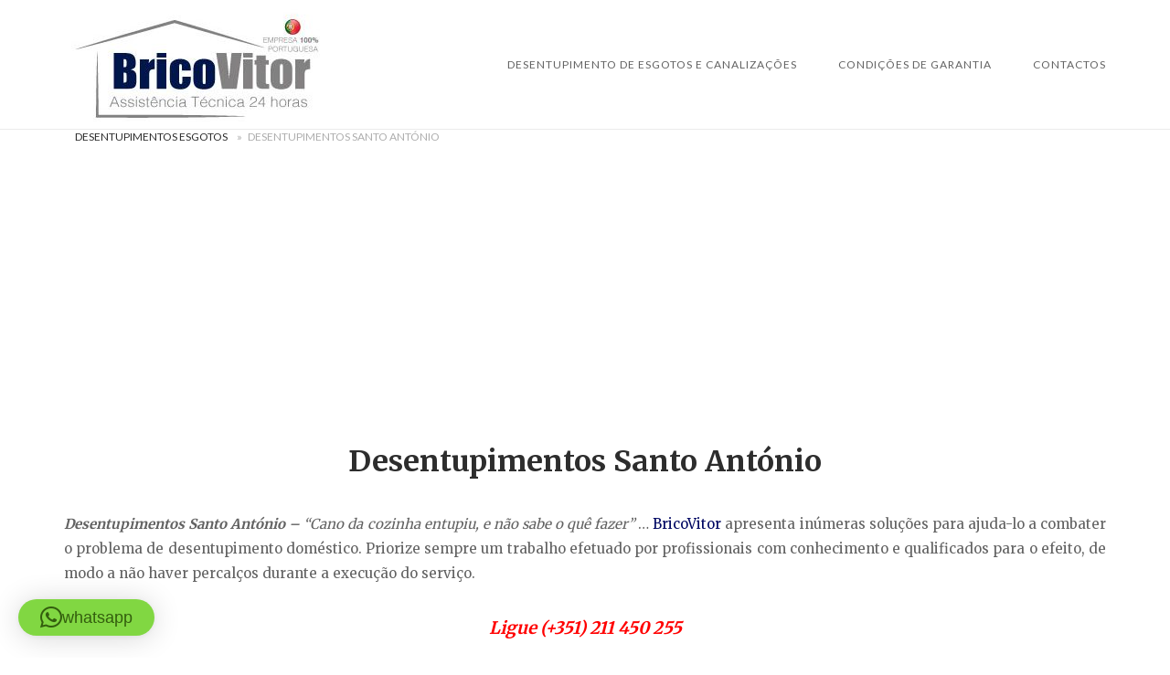

--- FILE ---
content_type: text/html; charset=UTF-8
request_url: https://desetupimentoesgotos.pt/desentupimentos-santo-antonio/
body_size: 17650
content:
<!DOCTYPE html>
<html lang="pt-PT">
<head>
<meta charset="UTF-8">
<meta name="viewport" content="width=device-width, initial-scale=1">
<link rel="profile" href="http://gmpg.org/xfn/11">
<link rel="pingback" href="https://desetupimentoesgotos.pt/xmlrpc.php">

<meta name='robots' content='index, follow, max-image-preview:large, max-snippet:-1, max-video-preview:-1' />

	<!-- This site is optimized with the Yoast SEO plugin v26.8 - https://yoast.com/product/yoast-seo-wordpress/ -->
	<title>Desentupimentos Santo António -【 LIGUE 936 408 200】</title>
	<meta name="description" content="Desentupimentos Santo António - Lisboa. Desentupimento: Esgotos, Canalizações, Saneamento, Fossas. Deteção, Inspeção Video" />
	<link rel="canonical" href="https://desetupimentoesgotos.pt/desentupimentos-santo-antonio/" />
	<meta property="og:locale" content="pt_PT" />
	<meta property="og:type" content="article" />
	<meta property="og:title" content="Desentupimentos Santo António -【 LIGUE 936 408 200】" />
	<meta property="og:description" content="Desentupimentos Santo António - Lisboa. Desentupimento: Esgotos, Canalizações, Saneamento, Fossas. Deteção, Inspeção Video" />
	<meta property="og:url" content="https://desetupimentoesgotos.pt/desentupimentos-santo-antonio/" />
	<meta property="article:publisher" content="https://www.facebook.com/Desentupimento-de-Canaliza%c3%a7%c3%b5es-24-Horas-1532376313726883/" />
	<meta property="article:modified_time" content="2026-01-28T12:06:12+00:00" />
	<meta property="og:image" content="https://desetupimentoesgotos.pt/wp-content/uploads/2022/07/Desentupimentos-Santo-António-1.webp" />
	<meta property="og:image:width" content="600" />
	<meta property="og:image:height" content="600" />
	<meta property="og:image:type" content="image/webp" />
	<meta name="twitter:card" content="summary_large_image" />
	<meta name="twitter:site" content="@Brico_Vitor" />
	<meta name="twitter:label1" content="Tempo estimado de leitura" />
	<meta name="twitter:data1" content="7 minutos" />
	<!-- / Yoast SEO plugin. -->


<link rel='dns-prefetch' href='//static.addtoany.com' />
<link rel='dns-prefetch' href='//www.googletagmanager.com' />
<link rel='dns-prefetch' href='//code.jivosite.com' />
<link rel='dns-prefetch' href='//fonts.googleapis.com' />
<link rel='dns-prefetch' href='//pagead2.googlesyndication.com' />
<link rel="alternate" type="application/rss+xml" title=" &raquo; Feed" href="https://desetupimentoesgotos.pt/feed/" />
<link rel="alternate" type="application/rss+xml" title=" &raquo; Feed de comentários" href="https://desetupimentoesgotos.pt/comments/feed/" />
<link rel="alternate" title="oEmbed (JSON)" type="application/json+oembed" href="https://desetupimentoesgotos.pt/wp-json/oembed/1.0/embed?url=https%3A%2F%2Fdesetupimentoesgotos.pt%2Fdesentupimentos-santo-antonio%2F" />
<link rel="alternate" title="oEmbed (XML)" type="text/xml+oembed" href="https://desetupimentoesgotos.pt/wp-json/oembed/1.0/embed?url=https%3A%2F%2Fdesetupimentoesgotos.pt%2Fdesentupimentos-santo-antonio%2F&#038;format=xml" />
<style id='wp-img-auto-sizes-contain-inline-css' type='text/css'>
img:is([sizes=auto i],[sizes^="auto," i]){contain-intrinsic-size:3000px 1500px}
/*# sourceURL=wp-img-auto-sizes-contain-inline-css */
</style>
<link rel='stylesheet' id='argpd-cookies-eu-banner-css' href='https://desetupimentoesgotos.pt/wp-content/plugins/adapta-rgpd/assets/css/cookies-banner-modern-light.css?ver=1.3.9' type='text/css' media='all' />
<style id='wp-emoji-styles-inline-css' type='text/css'>

	img.wp-smiley, img.emoji {
		display: inline !important;
		border: none !important;
		box-shadow: none !important;
		height: 1em !important;
		width: 1em !important;
		margin: 0 0.07em !important;
		vertical-align: -0.1em !important;
		background: none !important;
		padding: 0 !important;
	}
/*# sourceURL=wp-emoji-styles-inline-css */
</style>
<link rel='stylesheet' id='wp-block-library-css' href='https://desetupimentoesgotos.pt/wp-includes/css/dist/block-library/style.min.css?ver=6.9' type='text/css' media='all' />
<style id='global-styles-inline-css' type='text/css'>
:root{--wp--preset--aspect-ratio--square: 1;--wp--preset--aspect-ratio--4-3: 4/3;--wp--preset--aspect-ratio--3-4: 3/4;--wp--preset--aspect-ratio--3-2: 3/2;--wp--preset--aspect-ratio--2-3: 2/3;--wp--preset--aspect-ratio--16-9: 16/9;--wp--preset--aspect-ratio--9-16: 9/16;--wp--preset--color--black: #000000;--wp--preset--color--cyan-bluish-gray: #abb8c3;--wp--preset--color--white: #ffffff;--wp--preset--color--pale-pink: #f78da7;--wp--preset--color--vivid-red: #cf2e2e;--wp--preset--color--luminous-vivid-orange: #ff6900;--wp--preset--color--luminous-vivid-amber: #fcb900;--wp--preset--color--light-green-cyan: #7bdcb5;--wp--preset--color--vivid-green-cyan: #00d084;--wp--preset--color--pale-cyan-blue: #8ed1fc;--wp--preset--color--vivid-cyan-blue: #0693e3;--wp--preset--color--vivid-purple: #9b51e0;--wp--preset--gradient--vivid-cyan-blue-to-vivid-purple: linear-gradient(135deg,rgb(6,147,227) 0%,rgb(155,81,224) 100%);--wp--preset--gradient--light-green-cyan-to-vivid-green-cyan: linear-gradient(135deg,rgb(122,220,180) 0%,rgb(0,208,130) 100%);--wp--preset--gradient--luminous-vivid-amber-to-luminous-vivid-orange: linear-gradient(135deg,rgb(252,185,0) 0%,rgb(255,105,0) 100%);--wp--preset--gradient--luminous-vivid-orange-to-vivid-red: linear-gradient(135deg,rgb(255,105,0) 0%,rgb(207,46,46) 100%);--wp--preset--gradient--very-light-gray-to-cyan-bluish-gray: linear-gradient(135deg,rgb(238,238,238) 0%,rgb(169,184,195) 100%);--wp--preset--gradient--cool-to-warm-spectrum: linear-gradient(135deg,rgb(74,234,220) 0%,rgb(151,120,209) 20%,rgb(207,42,186) 40%,rgb(238,44,130) 60%,rgb(251,105,98) 80%,rgb(254,248,76) 100%);--wp--preset--gradient--blush-light-purple: linear-gradient(135deg,rgb(255,206,236) 0%,rgb(152,150,240) 100%);--wp--preset--gradient--blush-bordeaux: linear-gradient(135deg,rgb(254,205,165) 0%,rgb(254,45,45) 50%,rgb(107,0,62) 100%);--wp--preset--gradient--luminous-dusk: linear-gradient(135deg,rgb(255,203,112) 0%,rgb(199,81,192) 50%,rgb(65,88,208) 100%);--wp--preset--gradient--pale-ocean: linear-gradient(135deg,rgb(255,245,203) 0%,rgb(182,227,212) 50%,rgb(51,167,181) 100%);--wp--preset--gradient--electric-grass: linear-gradient(135deg,rgb(202,248,128) 0%,rgb(113,206,126) 100%);--wp--preset--gradient--midnight: linear-gradient(135deg,rgb(2,3,129) 0%,rgb(40,116,252) 100%);--wp--preset--font-size--small: 13px;--wp--preset--font-size--medium: 20px;--wp--preset--font-size--large: 36px;--wp--preset--font-size--x-large: 42px;--wp--preset--spacing--20: 0.44rem;--wp--preset--spacing--30: 0.67rem;--wp--preset--spacing--40: 1rem;--wp--preset--spacing--50: 1.5rem;--wp--preset--spacing--60: 2.25rem;--wp--preset--spacing--70: 3.38rem;--wp--preset--spacing--80: 5.06rem;--wp--preset--shadow--natural: 6px 6px 9px rgba(0, 0, 0, 0.2);--wp--preset--shadow--deep: 12px 12px 50px rgba(0, 0, 0, 0.4);--wp--preset--shadow--sharp: 6px 6px 0px rgba(0, 0, 0, 0.2);--wp--preset--shadow--outlined: 6px 6px 0px -3px rgb(255, 255, 255), 6px 6px rgb(0, 0, 0);--wp--preset--shadow--crisp: 6px 6px 0px rgb(0, 0, 0);}:where(.is-layout-flex){gap: 0.5em;}:where(.is-layout-grid){gap: 0.5em;}body .is-layout-flex{display: flex;}.is-layout-flex{flex-wrap: wrap;align-items: center;}.is-layout-flex > :is(*, div){margin: 0;}body .is-layout-grid{display: grid;}.is-layout-grid > :is(*, div){margin: 0;}:where(.wp-block-columns.is-layout-flex){gap: 2em;}:where(.wp-block-columns.is-layout-grid){gap: 2em;}:where(.wp-block-post-template.is-layout-flex){gap: 1.25em;}:where(.wp-block-post-template.is-layout-grid){gap: 1.25em;}.has-black-color{color: var(--wp--preset--color--black) !important;}.has-cyan-bluish-gray-color{color: var(--wp--preset--color--cyan-bluish-gray) !important;}.has-white-color{color: var(--wp--preset--color--white) !important;}.has-pale-pink-color{color: var(--wp--preset--color--pale-pink) !important;}.has-vivid-red-color{color: var(--wp--preset--color--vivid-red) !important;}.has-luminous-vivid-orange-color{color: var(--wp--preset--color--luminous-vivid-orange) !important;}.has-luminous-vivid-amber-color{color: var(--wp--preset--color--luminous-vivid-amber) !important;}.has-light-green-cyan-color{color: var(--wp--preset--color--light-green-cyan) !important;}.has-vivid-green-cyan-color{color: var(--wp--preset--color--vivid-green-cyan) !important;}.has-pale-cyan-blue-color{color: var(--wp--preset--color--pale-cyan-blue) !important;}.has-vivid-cyan-blue-color{color: var(--wp--preset--color--vivid-cyan-blue) !important;}.has-vivid-purple-color{color: var(--wp--preset--color--vivid-purple) !important;}.has-black-background-color{background-color: var(--wp--preset--color--black) !important;}.has-cyan-bluish-gray-background-color{background-color: var(--wp--preset--color--cyan-bluish-gray) !important;}.has-white-background-color{background-color: var(--wp--preset--color--white) !important;}.has-pale-pink-background-color{background-color: var(--wp--preset--color--pale-pink) !important;}.has-vivid-red-background-color{background-color: var(--wp--preset--color--vivid-red) !important;}.has-luminous-vivid-orange-background-color{background-color: var(--wp--preset--color--luminous-vivid-orange) !important;}.has-luminous-vivid-amber-background-color{background-color: var(--wp--preset--color--luminous-vivid-amber) !important;}.has-light-green-cyan-background-color{background-color: var(--wp--preset--color--light-green-cyan) !important;}.has-vivid-green-cyan-background-color{background-color: var(--wp--preset--color--vivid-green-cyan) !important;}.has-pale-cyan-blue-background-color{background-color: var(--wp--preset--color--pale-cyan-blue) !important;}.has-vivid-cyan-blue-background-color{background-color: var(--wp--preset--color--vivid-cyan-blue) !important;}.has-vivid-purple-background-color{background-color: var(--wp--preset--color--vivid-purple) !important;}.has-black-border-color{border-color: var(--wp--preset--color--black) !important;}.has-cyan-bluish-gray-border-color{border-color: var(--wp--preset--color--cyan-bluish-gray) !important;}.has-white-border-color{border-color: var(--wp--preset--color--white) !important;}.has-pale-pink-border-color{border-color: var(--wp--preset--color--pale-pink) !important;}.has-vivid-red-border-color{border-color: var(--wp--preset--color--vivid-red) !important;}.has-luminous-vivid-orange-border-color{border-color: var(--wp--preset--color--luminous-vivid-orange) !important;}.has-luminous-vivid-amber-border-color{border-color: var(--wp--preset--color--luminous-vivid-amber) !important;}.has-light-green-cyan-border-color{border-color: var(--wp--preset--color--light-green-cyan) !important;}.has-vivid-green-cyan-border-color{border-color: var(--wp--preset--color--vivid-green-cyan) !important;}.has-pale-cyan-blue-border-color{border-color: var(--wp--preset--color--pale-cyan-blue) !important;}.has-vivid-cyan-blue-border-color{border-color: var(--wp--preset--color--vivid-cyan-blue) !important;}.has-vivid-purple-border-color{border-color: var(--wp--preset--color--vivid-purple) !important;}.has-vivid-cyan-blue-to-vivid-purple-gradient-background{background: var(--wp--preset--gradient--vivid-cyan-blue-to-vivid-purple) !important;}.has-light-green-cyan-to-vivid-green-cyan-gradient-background{background: var(--wp--preset--gradient--light-green-cyan-to-vivid-green-cyan) !important;}.has-luminous-vivid-amber-to-luminous-vivid-orange-gradient-background{background: var(--wp--preset--gradient--luminous-vivid-amber-to-luminous-vivid-orange) !important;}.has-luminous-vivid-orange-to-vivid-red-gradient-background{background: var(--wp--preset--gradient--luminous-vivid-orange-to-vivid-red) !important;}.has-very-light-gray-to-cyan-bluish-gray-gradient-background{background: var(--wp--preset--gradient--very-light-gray-to-cyan-bluish-gray) !important;}.has-cool-to-warm-spectrum-gradient-background{background: var(--wp--preset--gradient--cool-to-warm-spectrum) !important;}.has-blush-light-purple-gradient-background{background: var(--wp--preset--gradient--blush-light-purple) !important;}.has-blush-bordeaux-gradient-background{background: var(--wp--preset--gradient--blush-bordeaux) !important;}.has-luminous-dusk-gradient-background{background: var(--wp--preset--gradient--luminous-dusk) !important;}.has-pale-ocean-gradient-background{background: var(--wp--preset--gradient--pale-ocean) !important;}.has-electric-grass-gradient-background{background: var(--wp--preset--gradient--electric-grass) !important;}.has-midnight-gradient-background{background: var(--wp--preset--gradient--midnight) !important;}.has-small-font-size{font-size: var(--wp--preset--font-size--small) !important;}.has-medium-font-size{font-size: var(--wp--preset--font-size--medium) !important;}.has-large-font-size{font-size: var(--wp--preset--font-size--large) !important;}.has-x-large-font-size{font-size: var(--wp--preset--font-size--x-large) !important;}
/*# sourceURL=global-styles-inline-css */
</style>

<style id='classic-theme-styles-inline-css' type='text/css'>
/*! This file is auto-generated */
.wp-block-button__link{color:#fff;background-color:#32373c;border-radius:9999px;box-shadow:none;text-decoration:none;padding:calc(.667em + 2px) calc(1.333em + 2px);font-size:1.125em}.wp-block-file__button{background:#32373c;color:#fff;text-decoration:none}
/*# sourceURL=/wp-includes/css/classic-themes.min.css */
</style>
<link rel='stylesheet' id='toc-screen-css' href='https://desetupimentoesgotos.pt/wp-content/plugins/table-of-contents-plus/screen.min.css?ver=2411.1' type='text/css' media='all' />
<link rel='stylesheet' id='dashicons-css' href='https://desetupimentoesgotos.pt/wp-includes/css/dashicons.min.css?ver=6.9' type='text/css' media='all' />
<link rel='stylesheet' id='siteorigin-unwind-style-css' href='https://desetupimentoesgotos.pt/wp-content/themes/siteorigin-unwind/style.min.css?ver=1.9.20' type='text/css' media='all' />
<link rel='stylesheet' id='siteorigin-google-web-fonts-css' href='https://fonts.googleapis.com/css?family=Lato%3A300%2C400%7CMerriweather%3A400%2C700&#038;ver=6.9#038;subset&#038;display=block' type='text/css' media='all' />
<link rel='stylesheet' id='addtoany-css' href='https://desetupimentoesgotos.pt/wp-content/plugins/add-to-any/addtoany.min.css?ver=1.16' type='text/css' media='all' />
<script type="text/javascript" src="https://desetupimentoesgotos.pt/wp-includes/js/jquery/jquery.min.js?ver=3.7.1" id="jquery-core-js"></script>
<script type="text/javascript" src="https://desetupimentoesgotos.pt/wp-includes/js/jquery/jquery-migrate.min.js?ver=3.4.1" id="jquery-migrate-js"></script>
<script type="text/javascript" src="https://desetupimentoesgotos.pt/wp-content/plugins/adapta-rgpd/assets/js/cookies-eu-banner.js?ver=1.3.9" id="argpd-cookies-eu-banner-js"></script>
<script type="text/javascript" id="addtoany-core-js-before">
/* <![CDATA[ */
window.a2a_config=window.a2a_config||{};a2a_config.callbacks=[];a2a_config.overlays=[];a2a_config.templates={};a2a_localize = {
	Share: "Share",
	Save: "Save",
	Subscribe: "Subscribe",
	Email: "Email",
	Bookmark: "Bookmark",
	ShowAll: "Show all",
	ShowLess: "Show less",
	FindServices: "Find service(s)",
	FindAnyServiceToAddTo: "Instantly find any service to add to",
	PoweredBy: "Powered by",
	ShareViaEmail: "Share via email",
	SubscribeViaEmail: "Subscribe via email",
	BookmarkInYourBrowser: "Bookmark in your browser",
	BookmarkInstructions: "Press Ctrl+D or \u2318+D to bookmark this page",
	AddToYourFavorites: "Add to your favorites",
	SendFromWebOrProgram: "Send from any email address or email program",
	EmailProgram: "Email program",
	More: "More&#8230;",
	ThanksForSharing: "Thanks for sharing!",
	ThanksForFollowing: "Thanks for following!"
};


//# sourceURL=addtoany-core-js-before
/* ]]> */
</script>
<script type="text/javascript" defer src="https://static.addtoany.com/menu/page.js" id="addtoany-core-js"></script>
<script type="text/javascript" defer src="https://desetupimentoesgotos.pt/wp-content/plugins/add-to-any/addtoany.min.js?ver=1.1" id="addtoany-jquery-js"></script>

<!-- Google tag (gtag.js) snippet added by Site Kit -->
<!-- Google Analytics snippet added by Site Kit -->
<script type="text/javascript" src="https://www.googletagmanager.com/gtag/js?id=GT-KT9NBLF" id="google_gtagjs-js" async></script>
<script type="text/javascript" id="google_gtagjs-js-after">
/* <![CDATA[ */
window.dataLayer = window.dataLayer || [];function gtag(){dataLayer.push(arguments);}
gtag("set","linker",{"domains":["desetupimentoesgotos.pt"]});
gtag("js", new Date());
gtag("set", "developer_id.dZTNiMT", true);
gtag("config", "GT-KT9NBLF");
//# sourceURL=google_gtagjs-js-after
/* ]]> */
</script>
<link rel="https://api.w.org/" href="https://desetupimentoesgotos.pt/wp-json/" /><link rel="alternate" title="JSON" type="application/json" href="https://desetupimentoesgotos.pt/wp-json/wp/v2/pages/3671" /><link rel="EditURI" type="application/rsd+xml" title="RSD" href="https://desetupimentoesgotos.pt/xmlrpc.php?rsd" />
<meta name="generator" content="WordPress 6.9" />
<link rel='shortlink' href='https://desetupimentoesgotos.pt/?p=3671' />
<meta name="generator" content="Site Kit by Google 1.171.0" />
<!-- Google AdSense meta tags added by Site Kit -->
<meta name="google-adsense-platform-account" content="ca-host-pub-2644536267352236">
<meta name="google-adsense-platform-domain" content="sitekit.withgoogle.com">
<!-- End Google AdSense meta tags added by Site Kit -->
<style>.removed_link, a.removed_link {
	text-decoration: line-through;
}</style>
<!-- Google AdSense snippet added by Site Kit -->
<script type="text/javascript" async="async" src="https://pagead2.googlesyndication.com/pagead/js/adsbygoogle.js?client=ca-pub-6099560288715982&amp;host=ca-host-pub-2644536267352236" crossorigin="anonymous"></script>

<!-- End Google AdSense snippet added by Site Kit -->
				<style type="text/css" id="siteorigin-unwind-settings-custom" data-siteorigin-settings="true">
					blockquote { border-left: 3px solid #000863; }     .button:hover,#page #infinite-handle span button:hover,button:hover,input[type=button]:hover,input[type=reset]:hover,input[type=submit]:hover,.woocommerce #respond input#submit:hover,.woocommerce a.button:hover,.woocommerce button.button:hover,.woocommerce input.button:hover,.woocommerce.single-product .cart button:hover { border-color: #000863; color: #000863; } .button:active,#page #infinite-handle span button:active,.button:focus,#page #infinite-handle span button:focus,button:active,button:focus,input[type=button]:active,input[type=button]:focus,input[type=reset]:active,input[type=reset]:focus,input[type=submit]:active,input[type=submit]:focus,.woocommerce #respond input#submit:active,.woocommerce #respond input#submit:focus,.woocommerce a.button:active,.woocommerce a.button:focus,.woocommerce button.button:active,.woocommerce button.button:focus,.woocommerce input.button:active,.woocommerce input.button:focus,.woocommerce.single-product .cart button:active,.woocommerce.single-product .cart button:focus { border-color: #000863; color: #000863; }   a { color: #000863; } a:hover,a:focus { color: #000863; }          .comment-navigation a:hover,.posts-navigation a:hover,.post-navigation a:hover { border-color: #000863; color: #000863; }   .pagination .page-numbers:hover { background: #000863; border-color: #000863; }  .pagination .current { background: #000863; border-color: #000863; }    .post-navigation a:hover { color: #000863; }    .breadcrumbs a:hover,.woocommerce .woocommerce-breadcrumb a:hover { color: #000863; }    #secondary .widget a:hover,#colophon .widget a:hover,#masthead-widgets .widget a:hover { color: #000863; }     .calendar_wrap .wp-calendar-nav a { color: #000863; } .calendar_wrap .wp-calendar-nav a:hover { color: #000863; }       #page .widget_tag_cloud a:hover { background: #000863; border-color: #000863; } #masthead { margin-bottom: 0px; }    #masthead .site-branding { padding: 0px 0; }   .header-design-4 #masthead .site-branding { padding: calc( 0px / 2) 0; } #masthead #masthead-widgets { margin: 0px auto; }      .entry-meta span a:hover { color: #000863; }    .more-link:hover .more-text { border: 2px solid #000863; color: #000863; }   .page-links .post-page-numbers:hover,.page-links .post-page-numbers.current { border-color: #000863; color: #000863; }    .blog-layout-grid .archive-entry .more-link .more-text { color: #000863; }   .blog-layout-masonry .archive-entry .more-link .more-text { color: #000863; }   .blog-layout-alternate .archive-entry .entry-content .more-link .more-text { color: #000863; }      .archive .container > .page-header,.search .container > .page-header { margin-bottom: 0px; }                    .jetpack-portfolio-shortcode .portfolio-entry-meta a:hover { color: #000863; }       .comment-list li.comment .comment-reply-link:hover { color: #000863; }  .comment-reply-title #cancel-comment-reply-link:hover { color: #000863; }            @media screen and (max-width: 5px) { .main-navigation .menu-toggle { display: block; } .main-navigation > div, .main-navigation > div ul, .main-navigation .shopping-cart { display: none; } } @media screen and (min-width: 6px) { #mobile-navigation { display: none !important; } .main-navigation > div ul { display: block; } .main-navigation .shopping-cart { display: inline-block; } .main-navigation .menu-toggle { display: none; } }				</style>
							<style id="wpsp-style-frontend"></style>
			<link rel="icon" href="https://desetupimentoesgotos.pt/wp-content/uploads/2020/06/cropped-favicon-2-32x32.png" sizes="32x32" />
<link rel="icon" href="https://desetupimentoesgotos.pt/wp-content/uploads/2020/06/cropped-favicon-2-192x192.png" sizes="192x192" />
<link rel="apple-touch-icon" href="https://desetupimentoesgotos.pt/wp-content/uploads/2020/06/cropped-favicon-2-180x180.png" />
<meta name="msapplication-TileImage" content="https://desetupimentoesgotos.pt/wp-content/uploads/2020/06/cropped-favicon-2-270x270.png" />
<link rel='stylesheet' id='qlwapp-frontend-css' href='https://desetupimentoesgotos.pt/wp-content/plugins/wp-whatsapp-chat/build/frontend/css/style.css?ver=8.1.6' type='text/css' media='all' />
<link rel='stylesheet' id='qlwapp-icons-css' href='https://desetupimentoesgotos.pt/wp-content/plugins/wp-whatsapp-chat-pro/assets/qlwapp-icons.min.css?ver=8.0.7' type='text/css' media='all' />
</head>

<body class="wp-singular page-template-default page page-id-3671 wp-theme-siteorigin-unwind wp-schema-pro-2.10.6 css3-animations header-design-4 no-js page-layout-default page-layout-hide-masthead page-layout-hide-footer-widgets sticky-menu">

<div id="page" class="hfeed site">
	<a class="skip-link screen-reader-text" href="#content">Skip to content</a>

			<header id="masthead" class="site-header">

			
			
<div class="main-navigation-bar sticky-bar sticky-menu">
	<div class="container">
		<div class="site-branding">
			<a href="https://desetupimentoesgotos.pt/" rel="home">
			<span class="screen-reader-text">Home</span><img width="300" height="133" src="https://desetupimentoesgotos.pt/wp-content/uploads/2020/12/BricoVitor-assistencia-tecnica-imagem-site-1-e1607944865149-1.jpg" class="attachment-full size-full" alt="" decoding="async" loading="eager" /></a>					</div><!-- .site-branding -->
			<nav id="site-navigation" class="main-navigation">
							<button id="mobile-menu-button" class="menu-toggle" aria-controls="primary-menu" aria-expanded="false">				<svg version="1.1" class="svg-icon-menu" xmlns="http://www.w3.org/2000/svg" xmlns:xlink="http://www.w3.org/1999/xlink" width="27" height="32" viewBox="0 0 27 32">
					<path d="M27.429 24v2.286q0 0.464-0.339 0.804t-0.804 0.339h-25.143q-0.464 0-0.804-0.339t-0.339-0.804v-2.286q0-0.464 0.339-0.804t0.804-0.339h25.143q0.464 0 0.804 0.339t0.339 0.804zM27.429 14.857v2.286q0 0.464-0.339 0.804t-0.804 0.339h-25.143q-0.464 0-0.804-0.339t-0.339-0.804v-2.286q0-0.464 0.339-0.804t0.804-0.339h25.143q0.464 0 0.804 0.339t0.339 0.804zM27.429 5.714v2.286q0 0.464-0.339 0.804t-0.804 0.339h-25.143q-0.464 0-0.804-0.339t-0.339-0.804v-2.286q0-0.464 0.339-0.804t0.804-0.339h25.143q0.464 0 0.804 0.339t0.339 0.804z"></path>
				</svg>
			</button>
				<div class="menu-desentupimentos-container"><ul id="primary-menu" class="menu"><li id="menu-item-11971" class="menu-item menu-item-type-post_type menu-item-object-page menu-item-home menu-item-has-children menu-item-11971"><a href="https://desetupimentoesgotos.pt/">Desentupimento de Esgotos e Canalizações</a>
<ul class="sub-menu">
	<li id="menu-item-42447" class="menu-item menu-item-type-post_type menu-item-object-page menu-item-42447"><a href="https://desetupimentoesgotos.pt/desentupimentos-aveiro/">Desentupimentos Aveiro</a></li>
	<li id="menu-item-29783" class="menu-item menu-item-type-post_type menu-item-object-page menu-item-29783"><a href="https://desetupimentoesgotos.pt/desentupimentos-braga/">Desentupimentos Braga</a></li>
	<li id="menu-item-29786" class="menu-item menu-item-type-post_type menu-item-object-page menu-item-29786"><a href="https://desetupimentoesgotos.pt/desentupimentos-coimbra/">Desentupimentos Coimbra</a></li>
	<li id="menu-item-42446" class="menu-item menu-item-type-post_type menu-item-object-page menu-item-42446"><a href="https://desetupimentoesgotos.pt/desentupimentos-guarda/">Desentupimentos Guarda</a></li>
	<li id="menu-item-29785" class="menu-item menu-item-type-post_type menu-item-object-page menu-item-29785"><a href="https://desetupimentoesgotos.pt/desentupimentos-porto/">Desentupimentos Porto</a></li>
	<li id="menu-item-29788" class="menu-item menu-item-type-post_type menu-item-object-page menu-item-29788"><a href="https://desetupimentoesgotos.pt/desentupimentos-lisboa/">Desentupimentos Lisboa</a></li>
	<li id="menu-item-29789" class="menu-item menu-item-type-post_type menu-item-object-page menu-item-29789"><a href="https://desetupimentoesgotos.pt/desentupimentos-setubal/">Desentupimentos Setúbal</a></li>
	<li id="menu-item-29784" class="menu-item menu-item-type-post_type menu-item-object-page menu-item-29784"><a href="https://desetupimentoesgotos.pt/desentupimentos-viana-do-castelo/">Desentupimentos Viana do Castelo</a></li>
	<li id="menu-item-29790" class="menu-item menu-item-type-custom menu-item-object-custom menu-item-29790"><a href="https://desetupimentoesgotos.pt/desentupimentos-vila-real/">Desentupimento Vila Real</a></li>
	<li id="menu-item-29787" class="menu-item menu-item-type-post_type menu-item-object-page menu-item-29787"><a href="https://desetupimentoesgotos.pt/desentupimentos-viseu/">Desentupimentos Viseu</a></li>
</ul>
</li>
<li id="menu-item-39118" class="menu-item menu-item-type-post_type menu-item-object-page menu-item-39118"><a href="https://desetupimentoesgotos.pt/condicoes-de-garantia/">Condições de Garantia</a></li>
<li id="menu-item-11970" class="menu-item menu-item-type-post_type menu-item-object-page menu-item-11970"><a href="https://desetupimentoesgotos.pt/contactos/">Contactos</a></li>
</ul></div>			</nav><!-- #site-navigation -->
	<div id="mobile-navigation"></div>
		</div><!-- .container -->
</div>

		</header><!-- #masthead -->
	
	<div id="content" class="site-content">
		<div class="container">

	<div id="yoast-breadcrumbs" class="breadcrumbs"><span><span><a href="https://desetupimentoesgotos.pt/">Desentupimentos Esgotos</a></span> » <span class="breadcrumb_last" aria-current="page">Desentupimentos Santo António</span></span></div>
	<div id="primary" class="content-area">
		<main id="main" class="site-main">

			
<article id="post-3671" class="post-3671 page type-page status-publish has-post-thumbnail post">
			<header class="entry-header">
			<h1 class="entry-title">Desentupimentos Santo António</h1>		</header><!-- .entry-header -->
	
	<div class="entry-content">
		<p style="text-align: justify;"><em><strong>Desentupimentos Santo António &#8211; </strong>&#8220;Cano da cozinha entupiu, e não sabe o quê fazer&#8221;</em> &#8230; <a href="https://bricovitor.com/servico-de-desentupimentos-24-horas/">BricoVitor</a> apresenta inúmeras soluções para ajuda-lo a combater o problema de desentupimento doméstico. Priorize sempre um trabalho efetuado por profissionais com conhecimento e qualificados para o efeito, de modo a não haver percalços durante a execução do serviço.</p>
<p style="text-align: center;"><span class="s1" style="color: #ff0000; font-size: 14pt;"><a style="color: #ff0000;" href="tel:+351211450255"><b><i>Ligue (+351) 211 450 255</i></b></a></span></p>
<h2 style="text-align: justify;"><span id="Desentupimento_Santo_Antonio">Desentupimento Santo António</span></h2>
<p style="text-align: justify;">Já contamos com mais de 15 anos de trabalho ao nível de <a href="https://desetupimentoesgotos.pt/">desentupimentos</a> &#8211; prestamos assistência em conteúdo domiciliar<br />
Apresentamos várias equipas de técnicos localizados em vários pontos estratégicos para poderem dar resposta de forma eficiente ao problema de entupimento doméstico/industrial.</p>
<p style="text-align: center;"><img fetchpriority="high" decoding="async" class="aligncenter wp-image-34342 " title="Desentupimentos Santo António" src="https://desetupimentoesgotos.pt/wp-content/uploads/2022/07/Desentupimentos-Santo-António.webp" alt="Desentupimentos Santo António" width="689" height="290" srcset="https://desetupimentoesgotos.pt/wp-content/uploads/2022/07/Desentupimentos-Santo-António.webp 1312w, https://desetupimentoesgotos.pt/wp-content/uploads/2022/07/Desentupimentos-Santo-António-300x126.webp 300w, https://desetupimentoesgotos.pt/wp-content/uploads/2022/07/Desentupimentos-Santo-António-1024x431.webp 1024w, https://desetupimentoesgotos.pt/wp-content/uploads/2022/07/Desentupimentos-Santo-António-768x323.webp 768w" sizes="(max-width: 689px) 100vw, 689px" /></p>
<h3 style="text-align: justify;"><span id="Desentupimento_Canos">Desentupimento Canos</span></h3>
<p style="text-align: justify;">Serviço de entupido de cano em Santo António dispomos de meios para efectuar serviços de desentupimentos em apartamentos, vivendas, condomínios, escritórios, empresas, restaurantes, hotéis &#8230;<br />
Usufruímos de todo o tipo de equipamentos para combater grandes e pequenos desentupimentos, tendo em conta também a acessibilidade do local em que o serviço terá que ser efectuado:</p>
<ul style="text-align: justify;">
<li>Camiões cisterna;</li>
<li>Carros de 3.500 kl;</li>
<li>Máquinas de desentupimentos individuais;</li>
<li>Carrinhas equipadas para intervenção rápida;</li>
<li>Máquinas de desentupimentos hidrojacto.</li>
</ul>
<h3 style="text-align: justify;"><span id="Desentupimentos_Urgente">Desentupimentos Urgente</span></h3>
<p style="text-align: justify;">Serviço de desentupimentos e aspirações de esgotos condutas de saneamento, verificação de fugas de água e inspeção video na canalização. Técnicos aptos a efectuar serviços de desentupimentos a qualquer horas. Todos sabemos o transtorno que um entupimento ou inundação provoca, por isso a empresa <em><strong>BricoVitor</strong></em> trabalha para si. Serviço de assistência aos melhores preços do mercado. Assim sendo dispomos de serviços de &#8230;</p>
<ul style="text-align: justify;">
<li>Desentupimentos de esgotos, canalização e saneamentos,</li>
<li>Limpeza e Absorção de Fossa,</li>
<li>Verificação de Fugas de Águas,</li>
<li>Limpeza e Absorção de Cheias,</li>
<li>Inspeção Video na Canalização,</li>
<li>Limpeza/desentupimento em Alta Pressão.</li>
</ul>
<h3 style="text-align: justify;"><span id="Desentupimentos_de_Saneamento">Desentupimentos de Saneamento</span></h3>
<p style="text-align: justify;">Os imprevistos acontecem e, em casos urgentes, a assistência tem de ser imediata.<br />
A Empresa BricoVitor tem à sua disposição uma equipa perita em desentupimentos, bem como toda a tecnologia de ponta para tornar a intervenção mais rápida e eficiente.</p>
<p><img decoding="async" class="aligncenter wp-image-29774 " title="Desentupimentos de Saneamentos" src="https://desetupimentoesgotos.pt/wp-content/uploads/2022/05/Desentupimentos-de-Saneamentos-1024x528.webp" alt="Desentupimentos de Saneamentos" width="694" height="358" srcset="https://desetupimentoesgotos.pt/wp-content/uploads/2022/05/Desentupimentos-de-Saneamentos-1024x528.webp 1024w, https://desetupimentoesgotos.pt/wp-content/uploads/2022/05/Desentupimentos-de-Saneamentos-300x155.webp 300w, https://desetupimentoesgotos.pt/wp-content/uploads/2022/05/Desentupimentos-de-Saneamentos-768x396.webp 768w, https://desetupimentoesgotos.pt/wp-content/uploads/2022/05/Desentupimentos-de-Saneamentos.webp 1066w" sizes="(max-width: 694px) 100vw, 694px" /></p>
<h4 style="text-align: justify;"><span id="SOS_Desentupimentos">SOS Desentupimentos</span></h4>
<ul style="text-align: justify;">
<li>Desentupimentos Domésticos, Industriais;</li>
<li>Limpeza/Aspiração através de Hidrojato, Mecanizado, Alta Pressão, Canalizações, Caixas de Visita;</li>
<li>Limpeza de Esgotos, Inundações, Saneamento, Fossas;</li>
<li>Aspiração de Condutas de Saneamento;</li>
<li>Desobstrução de Condutas e Canos;</li>
<li>Desentupimento de Algerozes, Caleiras;</li>
<li>Reabilitação de Tubagem;</li>
<li>Inspeção Video na Canalização;</li>
<li>Deteção de Fuga de Água e infiltrações.</li>
</ul>
<p style="text-align: justify;"><strong><em>Somos uma empresa Líder de mercado ao nível de desentupimentos na zona de Santo António.<br />
Serviço com profissionais qualificados ao melhor preço! Entre em contacto connosco para encaminhar um técnico à sua habitação! </em></strong></p>
<h4 style="text-align: justify;"><span id="Desentupimentos">Desentupimentos</span></h4>
<p style="text-align: justify;">Dispomos de uma equipa técnica certificada e com grande experiência no setor.<br />
A qualidade e versatilidade são as nossas maiores armas!<br />
Oferecemos a todos os clientes um serviço de confiança e excelência. Sempre prontos para o ajudar nos momentos mais difíceis, a <strong><em>BricoVitor está ao seu dispor para resolver qualquer situação de emergência.</em></strong><br />
<em>Conheça a qualidade do nosso serviço, ao melhor preço do mercado!</em></p>
<p style="text-align: center;"><span style="font-size: 14pt;"><strong><em>Problemas com a sua canalização (&#8230;) Entupiu o cano?<br />
</em></strong></span><span style="font-size: 14pt;"><i>A Empresa BricoVitor dispõem de técnicos qualificados e munidos de equipamento de última geração!<br />
<span class="s1" style="color: #ff0000; font-size: 14pt;"><a style="color: #ff0000;" href="tel:+351211450255"><b>Ligue (+351) 211 450 255</b></a></span><br />
</i></span></p>
<h4 style="text-align: justify;"><span id="Problemas_com_as_suas_canalizacoes"><em><strong>Problemas com as suas canalizações? </strong></em></span></h4>
<p style="text-align: justify;">A forma mais eficaz de avaliar o problema das suas canalizações, é através do sistema de inspeção vídeo, desta forma será verificado o estado das canalizações.<br />
Porque pode haver obstruções ou entupimentos entre outra avaliações que podem ser executadas através deste sistema de vídeo. Por isso a BricoVitor também dispões do serviço de Inspeção Vídeo.</p>
<h4 style="text-align: justify;"><span id="Inspecao_Video_a_Canalizacoes"><strong>Inspeção Vídeo a Canalizações</strong></span></h4>
<p style="text-align: justify;"><em>Somos uma empresa 100% fiável e de confiança! </em>O método através de inspeção vídeo veio permitir um auxilio gratificante no combate de problemas derivados com a canalização interna de uma habitação ou até mesmo à canalização de esgoto industrial. Com base nesta tecnologia veio permitir um conhecimento avançado e deste modo poder avaliar o estado da canalização através de imagem vídeo.</p>
<p><img decoding="async" class="aligncenter wp-image-29775 " title="Inspeção Video nas condutas" src="https://desetupimentoesgotos.pt/wp-content/uploads/2022/05/Inspeção-Video-nas-condutas-1024x572.webp" alt="Inspeção Video nas condutas" width="632" height="353" srcset="https://desetupimentoesgotos.pt/wp-content/uploads/2022/05/Inspeção-Video-nas-condutas-1024x572.webp 1024w, https://desetupimentoesgotos.pt/wp-content/uploads/2022/05/Inspeção-Video-nas-condutas-300x168.webp 300w, https://desetupimentoesgotos.pt/wp-content/uploads/2022/05/Inspeção-Video-nas-condutas-768x429.webp 768w, https://desetupimentoesgotos.pt/wp-content/uploads/2022/05/Inspeção-Video-nas-condutas.webp 1096w" sizes="(max-width: 632px) 100vw, 632px" /></p>
<h5 style="text-align: justify;"><span id="Tecnico_Especializado_ao_Domicilio">Técnico Especializado ao Domicílio</span></h5>
<p style="text-align: justify;">Apresentamos aos nossos cliente um método de verificação e inspeção de drenagem (caixas de esgotos, canos, canalização), através de um equipamento de última geração que implica a gravação CCTV. A <em>Empresa BricoVitor dispõem de vários serviços desobstrução e limpeza em situações de &#8230;</em></p>
<ul style="text-align: justify;">
<li>Desentupimentos e Limpeza de Saneamento e Limpeza Esgotos e Caixa de Esgotos;</li>
<li>Aspiração e Limpeza de Fossas;</li>
<li>Aspiração e Limpeza de Algerozes/Caleiras;</li>
<li>Limpeza de Gorduras Domésticos/Industriais;</li>
<li>Entre outros serviços &#8230;</li>
</ul>
<h3><span id="i"><img loading="lazy" decoding="async" class="aligncenter wp-image-29777 " title="Limpeza:Aspiração de Fossa" src="https://desetupimentoesgotos.pt/wp-content/uploads/2022/05/LimpezaAspiração-de-Fossa-1024x497.webp" alt="Limpeza:Aspiração de Fossa" width="686" height="333" srcset="https://desetupimentoesgotos.pt/wp-content/uploads/2022/05/LimpezaAspiração-de-Fossa-1024x497.webp 1024w, https://desetupimentoesgotos.pt/wp-content/uploads/2022/05/LimpezaAspiração-de-Fossa-300x146.webp 300w, https://desetupimentoesgotos.pt/wp-content/uploads/2022/05/LimpezaAspiração-de-Fossa-768x372.webp 768w, https://desetupimentoesgotos.pt/wp-content/uploads/2022/05/LimpezaAspiração-de-Fossa.webp 1200w" sizes="auto, (max-width: 686px) 100vw, 686px" /></span></h3>
<h5 style="text-align: justify;"><span id="Detecao_de_Fuga_de_Agua"><strong>Deteção de Fuga de Água</strong></span></h5>
<ul style="text-align: justify;">
<li>Desconfia que exista alguma fuga, mas no entanto não vê nada de anormal?</li>
<li>O seu vizinho queixa-se de infiltração?</li>
<li>Teve um aumento exponencial na sua conta de água?</li>
<li>O seu contador rodar mesmo com todos os registo de águas fechados?</li>
</ul>
<p><em>Acha que tem uma fuga de água, mas não conseguir ver &#8211;  No entanto deve deixar esse trabalhamos para nós profissionais que estamos habituados a lidar com essas situações. </em></p>
<h5 style="text-align: justify;"><span id="Desentupimentos_de_Canalizacao"><strong>Desentupimentos de Canalização </strong></span></h5>
<ul style="text-align: justify;">
<li><em>Desentupimento de Canos, Banheiras, Sanita, Lavatórios, Casas de Banho, Limpeza de Gordura, Saneamento  </em></li>
</ul>
<p style="text-align: justify;">Todos os serviços de desentupimentos são realizado por técnicos qualificados e com conhecimento para efetuar o entupimento. A empresa BricoVitor trabalha com entupimento doméstico ou mesmo industriais, utilizamos diversas modalidade como: limpeza ou mesmo aspiração através de hidrojato, mecanizado e alta pressão todo depende do tipo de desentupimento.<br />
Todo o serviço é realizado em modo de segurança para não causar qualquer tipo de dado a sua canalização.</p>
<p><img loading="lazy" decoding="async" class="aligncenter wp-image-29778 " title="Desentupimento de Bancas de Cozinha" src="https://desetupimentoesgotos.pt/wp-content/uploads/2022/05/Desentupimento-de-Bancas-de-Cozinha-1024x544.webp" alt="Desentupimento de Bancas de Cozinha" width="651" height="346" srcset="https://desetupimentoesgotos.pt/wp-content/uploads/2022/05/Desentupimento-de-Bancas-de-Cozinha-1024x544.webp 1024w, https://desetupimentoesgotos.pt/wp-content/uploads/2022/05/Desentupimento-de-Bancas-de-Cozinha-300x160.webp 300w, https://desetupimentoesgotos.pt/wp-content/uploads/2022/05/Desentupimento-de-Bancas-de-Cozinha-768x408.webp 768w, https://desetupimentoesgotos.pt/wp-content/uploads/2022/05/Desentupimento-de-Bancas-de-Cozinha.webp 1200w" sizes="auto, (max-width: 651px) 100vw, 651px" /></p>
<h5 style="text-align: justify;"><span id="Manutencao_Preventiva_de_Canalizacoes">Manutenção Preventiva de Canalizações</span></h5>
<p style="text-align: justify;">Não deixe as canalizações da sua habitação sem manutenção. A BricoVitor aconselha todos os seus clientes a efectuarem manutenção e limpeza de todo o tipo de canalizações, de forma a prevenir futuros e dispendiosos problemas. Por vezes, um entupimento pode levar a uma inundação, causando estragos desnecessários na sua habitação.<br />
Com o passar dos anos, as redes de esgotos e as canalizações vão acumulando resíduos e sujidade nas tubagens acabando por entupir. A BricoVitor é uma empresa que presta serviços de desentupimento de esgotos domésticos e industriais. Dispomos de todos os meios necessários para intervir, sem danificar as canalizações e tubagens.</p>
<p><img loading="lazy" decoding="async" class="aligncenter wp-image-29776 " title="Limpeza e Aspiração de Inundações" src="https://desetupimentoesgotos.pt/wp-content/uploads/2022/05/Limpeza-e-Aspiração-de-Inundações-1024x485.webp" alt="Limpeza e Aspiração de Inundações" width="676" height="320" srcset="https://desetupimentoesgotos.pt/wp-content/uploads/2022/05/Limpeza-e-Aspiração-de-Inundações-1024x485.webp 1024w, https://desetupimentoesgotos.pt/wp-content/uploads/2022/05/Limpeza-e-Aspiração-de-Inundações-300x142.webp 300w, https://desetupimentoesgotos.pt/wp-content/uploads/2022/05/Limpeza-e-Aspiração-de-Inundações-768x363.webp 768w, https://desetupimentoesgotos.pt/wp-content/uploads/2022/05/Limpeza-e-Aspiração-de-Inundações.webp 1120w" sizes="auto, (max-width: 676px) 100vw, 676px" /></p>
<h4 style="text-align: justify;"><span id="Tecnicos_Certificados">Técnicos Certificados</span></h4>
<p style="text-align: justify;">Há pequenos aspetos a ter em atenção que poderão fazer toda a diferença!<br />
Haver determinados cuidados com a canalização é importante quando estamos a falar de desentupimento ao qual deve evitar colocar resíduos alimentares, objetos ou outras substancias que podem causa entupido como danos na canalização ao longo do tempo. <em>A melhor forma de evitar situações de emergência é apostar na prevenção!</em><br />
Fale connosco e opte por manutenção preventiva no lugar da retificativa. <em>Uma manutenção preventiva é, sem dúvida, menos dispendiosa e causa menos transtornos.</em></p>
<h5 style="text-align: center;"><span id="Desentupimentos_na_Canalizacao_da_Cozinha">Desentupimentos na Canalização da Cozinha</span></h5>
<h5 style="text-align: center;"><span id="Desentupimento_Canos-2">Desentupimento Canos</span></h5>
<h5 style="text-align: center;"><span id="Desentupimento_WC">Desentupimento WC</span></h5>
<h5 style="text-align: center;"><span id="Desentupimentos_Sanita">Desentupimentos Sanita</span></h5>
<h5 style="text-align: center;"><span id="Desentupimento_Lavatorio">Desentupimento Lavatório</span></h5>
<h5 style="text-align: center;"><span id="Desentupimentos_Lava-Loica">Desentupimentos Lava-Loiça</span></h5>
<h5 style="text-align: center;"><span id="Absorcao_de_Fossa">Absorção de Fossa</span></h5>
<h5 style="text-align: center;"><span id="Desentupimento_Ralo">Desentupimento Ralo</span></h5>
<p><img loading="lazy" decoding="async" class="wp-image-29773 aligncenter" title="Desentupimentos de Ralos" src="https://desetupimentoesgotos.pt/wp-content/uploads/2022/05/Desentupimentos-de-Ralos--1024x521.webp" alt="Desentupimentos de Ralos" width="672" height="342" srcset="https://desetupimentoesgotos.pt/wp-content/uploads/2022/05/Desentupimentos-de-Ralos--1024x521.webp 1024w, https://desetupimentoesgotos.pt/wp-content/uploads/2022/05/Desentupimentos-de-Ralos--300x153.webp 300w, https://desetupimentoesgotos.pt/wp-content/uploads/2022/05/Desentupimentos-de-Ralos--768x391.webp 768w, https://desetupimentoesgotos.pt/wp-content/uploads/2022/05/Desentupimentos-de-Ralos-.webp 1120w" sizes="auto, (max-width: 672px) 100vw, 672px" /></p>
<h5 style="text-align: center;"><span id="Limpeza_e_Absorcao_de_Cheias">Limpeza e Absorção de Cheias</span></h5>
<h5 style="text-align: center;"><span id="Desentupimento_de_Fossas">Desentupimento de Fossas</span></h5>
<h5 style="text-align: center;"><span id="Desentupimentos_Mecanizados_com_Sistemas_de_Alta_Pressao">Desentupimentos Mecanizados com Sistemas de Alta Pressão</span></h5>
<h5 style="text-align: center;"><span id="Desentupimento_de_Caixa_de_Esgotos">Desentupimento de Caixa de Esgotos</span></h5>
<h5 style="text-align: center;"><span id="Desentupimento_de_Saneamento">Desentupimento de Saneamento</span></h5>
<h5 style="text-align: center;"><span id="Limpeza_de_Separadores_de_Hidro-Carbonetos">Limpeza de Separadores de Hidro-Carbonetos</span></h5>
<h5 style="text-align: center;"><span id="Limpeza_de_Exploracoes_Agropecuarias">Limpeza de Explorações Agropecuárias</span></h5>
<h5 style="text-align: center;"><span id="Desentupimentos_de_Prumadas_de_Agua">Desentupimentos de Prumadas de Água</span></h5>
<h5 style="text-align: center;"><span id="Desentupimentos_de_Caixa_Esgotos">Desentupimentos de Caixa Esgotos</span></h5>
<p style="text-align: justify;"><img loading="lazy" decoding="async" class="aligncenter wp-image-29768" title="Bricovitor - Serviços 24H" src="https://desetupimentoesgotos.pt/wp-content/uploads/2022/05/Bricovitor-Serviços-24H-1024x140.webp" alt="Bricovitor - Serviços 24H" width="768" height="105" srcset="https://desetupimentoesgotos.pt/wp-content/uploads/2022/05/Bricovitor-Serviços-24H-1024x140.webp 1024w, https://desetupimentoesgotos.pt/wp-content/uploads/2022/05/Bricovitor-Serviços-24H-300x41.webp 300w, https://desetupimentoesgotos.pt/wp-content/uploads/2022/05/Bricovitor-Serviços-24H-768x105.webp 768w, https://desetupimentoesgotos.pt/wp-content/uploads/2022/05/Bricovitor-Serviços-24H-1536x209.webp 1536w, https://desetupimentoesgotos.pt/wp-content/uploads/2022/05/Bricovitor-Serviços-24H.webp 1776w" sizes="auto, (max-width: 768px) 100vw, 768px" /></p>
<p style="text-align: center;"><em>Na nossa empresa o mais importante e sempre o bem estar do nossos clientes.<br />
</em><strong><em>A sua urgência é o nosso serviço prioritário!</em></strong></p>
<div class="component " style="text-align: justify;">
<div class="self mobile-leaf text textnormal mobile-undersized-upper">
<p><b><i> </i></b></p>
</div>
</div>
<p>&nbsp;</p>
<div class="addtoany_share_save_container addtoany_content addtoany_content_bottom"><div class="a2a_kit a2a_kit_size_32 addtoany_list" data-a2a-url="https://desetupimentoesgotos.pt/desentupimentos-santo-antonio/" data-a2a-title="Desentupimentos Santo António"><a class="a2a_button_facebook" href="https://www.addtoany.com/add_to/facebook?linkurl=https%3A%2F%2Fdesetupimentoesgotos.pt%2Fdesentupimentos-santo-antonio%2F&amp;linkname=Desentupimentos%20Santo%20Ant%C3%B3nio" title="Facebook" rel="nofollow noopener" target="_blank"></a><a class="a2a_button_twitter" href="https://www.addtoany.com/add_to/twitter?linkurl=https%3A%2F%2Fdesetupimentoesgotos.pt%2Fdesentupimentos-santo-antonio%2F&amp;linkname=Desentupimentos%20Santo%20Ant%C3%B3nio" title="Twitter" rel="nofollow noopener" target="_blank"></a><a class="a2a_button_email" href="https://www.addtoany.com/add_to/email?linkurl=https%3A%2F%2Fdesetupimentoesgotos.pt%2Fdesentupimentos-santo-antonio%2F&amp;linkname=Desentupimentos%20Santo%20Ant%C3%B3nio" title="Email" rel="nofollow noopener" target="_blank"></a><a class="a2a_button_pinterest" href="https://www.addtoany.com/add_to/pinterest?linkurl=https%3A%2F%2Fdesetupimentoesgotos.pt%2Fdesentupimentos-santo-antonio%2F&amp;linkname=Desentupimentos%20Santo%20Ant%C3%B3nio" title="Pinterest" rel="nofollow noopener" target="_blank"></a><a class="a2a_button_linkedin" href="https://www.addtoany.com/add_to/linkedin?linkurl=https%3A%2F%2Fdesetupimentoesgotos.pt%2Fdesentupimentos-santo-antonio%2F&amp;linkname=Desentupimentos%20Santo%20Ant%C3%B3nio" title="LinkedIn" rel="nofollow noopener" target="_blank"></a><a class="a2a_button_whatsapp" href="https://www.addtoany.com/add_to/whatsapp?linkurl=https%3A%2F%2Fdesetupimentoesgotos.pt%2Fdesentupimentos-santo-antonio%2F&amp;linkname=Desentupimentos%20Santo%20Ant%C3%B3nio" title="WhatsApp" rel="nofollow noopener" target="_blank"></a><a class="a2a_button_line" href="https://www.addtoany.com/add_to/line?linkurl=https%3A%2F%2Fdesetupimentoesgotos.pt%2Fdesentupimentos-santo-antonio%2F&amp;linkname=Desentupimentos%20Santo%20Ant%C3%B3nio" title="Line" rel="nofollow noopener" target="_blank"></a><a class="a2a_button_telegram" href="https://www.addtoany.com/add_to/telegram?linkurl=https%3A%2F%2Fdesetupimentoesgotos.pt%2Fdesentupimentos-santo-antonio%2F&amp;linkname=Desentupimentos%20Santo%20Ant%C3%B3nio" title="Telegram" rel="nofollow noopener" target="_blank"></a><a class="a2a_button_skype" href="https://www.addtoany.com/add_to/skype?linkurl=https%3A%2F%2Fdesetupimentoesgotos.pt%2Fdesentupimentos-santo-antonio%2F&amp;linkname=Desentupimentos%20Santo%20Ant%C3%B3nio" title="Skype" rel="nofollow noopener" target="_blank"></a><a class="a2a_button_sms" href="https://www.addtoany.com/add_to/sms?linkurl=https%3A%2F%2Fdesetupimentoesgotos.pt%2Fdesentupimentos-santo-antonio%2F&amp;linkname=Desentupimentos%20Santo%20Ant%C3%B3nio" title="Message" rel="nofollow noopener" target="_blank"></a><a class="a2a_button_printfriendly" href="https://www.addtoany.com/add_to/printfriendly?linkurl=https%3A%2F%2Fdesetupimentoesgotos.pt%2Fdesentupimentos-santo-antonio%2F&amp;linkname=Desentupimentos%20Santo%20Ant%C3%B3nio" title="PrintFriendly" rel="nofollow noopener" target="_blank"></a><a class="a2a_button_facebook_messenger" href="https://www.addtoany.com/add_to/facebook_messenger?linkurl=https%3A%2F%2Fdesetupimentoesgotos.pt%2Fdesentupimentos-santo-antonio%2F&amp;linkname=Desentupimentos%20Santo%20Ant%C3%B3nio" title="Messenger" rel="nofollow noopener" target="_blank"></a><a class="a2a_dd addtoany_share_save addtoany_share" href="https://www.addtoany.com/share"></a></div></div><div id="toc_container" class="toc_white no_bullets"><p class="toc_title">Links &uacute;teis</p><ul class="toc_list"><li><a href="#Desentupimento_Santo_Antonio">1 Desentupimento Santo António</a></li><li><a href="#Desentupimento_Canos">2 Desentupimento Canos</a></li><li><a href="#Desentupimentos_Urgente">3 Desentupimentos Urgente</a></li><li><a href="#Desentupimentos_de_Saneamento">4 Desentupimentos de Saneamento</a></li><li><a href="#SOS_Desentupimentos">5 SOS Desentupimentos</a></li><li><a href="#Desentupimentos">6 Desentupimentos</a></li><li><a href="#Problemas_com_as_suas_canalizacoes">7 Problemas com as suas canalizações?</a></li><li><a href="#Inspecao_Video_a_Canalizacoes">8 Inspeção Vídeo a Canalizações</a></li><li><a href="#Tecnico_Especializado_ao_Domicilio">9 Técnico Especializado ao Domicílio</a></li><li><a href="#i">10 </a></li><li><a href="#Detecao_de_Fuga_de_Agua">11 Deteção de Fuga de Água</a></li><li><a href="#Desentupimentos_de_Canalizacao">12 Desentupimentos de Canalização </a></li><li><a href="#Manutencao_Preventiva_de_Canalizacoes">13 Manutenção Preventiva de Canalizações</a></li><li><a href="#Tecnicos_Certificados">14 Técnicos Certificados</a></li><li><a href="#Desentupimentos_na_Canalizacao_da_Cozinha">15 Desentupimentos na Canalização da Cozinha</a></li><li><a href="#Desentupimento_Canos-2">16 Desentupimento Canos</a></li><li><a href="#Desentupimento_WC">17 Desentupimento WC</a></li><li><a href="#Desentupimentos_Sanita">18 Desentupimentos Sanita</a></li><li><a href="#Desentupimento_Lavatorio">19 Desentupimento Lavatório</a></li><li><a href="#Desentupimentos_Lava-Loica">20 Desentupimentos Lava-Loiça</a></li><li><a href="#Absorcao_de_Fossa">21 Absorção de Fossa</a></li><li><a href="#Desentupimento_Ralo">22 Desentupimento Ralo</a></li><li><a href="#Limpeza_e_Absorcao_de_Cheias">23 Limpeza e Absorção de Cheias</a></li><li><a href="#Desentupimento_de_Fossas">24 Desentupimento de Fossas</a></li><li><a href="#Desentupimentos_Mecanizados_com_Sistemas_de_Alta_Pressao">25 Desentupimentos Mecanizados com Sistemas de Alta Pressão</a></li><li><a href="#Desentupimento_de_Caixa_de_Esgotos">26 Desentupimento de Caixa de Esgotos</a></li><li><a href="#Desentupimento_de_Saneamento">27 Desentupimento de Saneamento</a></li><li><a href="#Limpeza_de_Separadores_de_Hidro-Carbonetos">28 Limpeza de Separadores de Hidro-Carbonetos</a></li><li><a href="#Limpeza_de_Exploracoes_Agropecuarias">29 Limpeza de Explorações Agropecuárias</a></li><li><a href="#Desentupimentos_de_Prumadas_de_Agua">30 Desentupimentos de Prumadas de Água</a></li><li><a href="#Desentupimentos_de_Caixa_Esgotos">31 Desentupimentos de Caixa Esgotos</a></li></ul></div>
	</div><!-- .entry-content -->

</article><!-- #post-## -->

		</main><!-- #main -->
	</div><!-- #primary -->

		</div><!-- .container -->
	</div><!-- #content -->

	<footer id="colophon" class="site-footer footer-active-sidebar">

					<div class="container">
									<div class="widgets widgets-4" aria-label="Footer Sidebar">
						<aside id="search-3" class="widget widget_search"><form method="get" class="search-form" action="https://desetupimentoesgotos.pt/">
	<input type="search" name="s" aria-label="Search for" placeholder="Search" value="" />
	<button type="submit" aria-label="Search">
			</button>
</form>
</aside><aside id="text-11" class="widget widget_text">			<div class="textwidget"><p><img loading="lazy" decoding="async" class="aligncenter wp-image-25814" src="https://desetupimentoesgotos.pt/wp-content/uploads/2020/04/15Anos_BricoVitor.png" alt="15Anos_BricoVitor" width="202" height="77" srcset="https://desetupimentoesgotos.pt/wp-content/uploads/2020/04/15Anos_BricoVitor.png 3378w, https://desetupimentoesgotos.pt/wp-content/uploads/2020/04/15Anos_BricoVitor-300x114.png 300w, https://desetupimentoesgotos.pt/wp-content/uploads/2020/04/15Anos_BricoVitor-1024x390.png 1024w, https://desetupimentoesgotos.pt/wp-content/uploads/2020/04/15Anos_BricoVitor-768x293.png 768w, https://desetupimentoesgotos.pt/wp-content/uploads/2020/04/15Anos_BricoVitor-1536x586.png 1536w, https://desetupimentoesgotos.pt/wp-content/uploads/2020/04/15Anos_BricoVitor-2048x781.png 2048w" sizes="auto, (max-width: 202px) 100vw, 202px" /></p>
<p><img loading="lazy" decoding="async" class="aligncenter wp-image-29671" src="https://desetupimentoesgotos.pt/wp-content/uploads/2020/10/MÉTODOS-DE-PAGAMENTOS.png" alt="MÉTODOS DE PAGAMENTOS" width="329" height="60" srcset="https://desetupimentoesgotos.pt/wp-content/uploads/2020/10/MÉTODOS-DE-PAGAMENTOS.png 2896w, https://desetupimentoesgotos.pt/wp-content/uploads/2020/10/MÉTODOS-DE-PAGAMENTOS-300x54.png 300w, https://desetupimentoesgotos.pt/wp-content/uploads/2020/10/MÉTODOS-DE-PAGAMENTOS-1024x186.png 1024w, https://desetupimentoesgotos.pt/wp-content/uploads/2020/10/MÉTODOS-DE-PAGAMENTOS-768x139.png 768w, https://desetupimentoesgotos.pt/wp-content/uploads/2020/10/MÉTODOS-DE-PAGAMENTOS-1536x279.png 1536w, https://desetupimentoesgotos.pt/wp-content/uploads/2020/10/MÉTODOS-DE-PAGAMENTOS-2048x372.png 2048w" sizes="auto, (max-width: 329px) 100vw, 329px" /></p>
<p><a href="https://www.livroreclamacoes.pt/Inicio/" target="_blank" rel="noopener"><img loading="lazy" decoding="async" class="aligncenter wp-image-39075" src="https://desetupimentoesgotos.pt/wp-content/uploads/2023/04/LIVRO-DE-RECLAMAÇÕES.webp" alt="LIVRO DE RECLAMAÇÕES" width="130" height="61" srcset="https://desetupimentoesgotos.pt/wp-content/uploads/2023/04/LIVRO-DE-RECLAMAÇÕES.webp 1920w, https://desetupimentoesgotos.pt/wp-content/uploads/2023/04/LIVRO-DE-RECLAMAÇÕES-300x141.webp 300w, https://desetupimentoesgotos.pt/wp-content/uploads/2023/04/LIVRO-DE-RECLAMAÇÕES-1024x480.webp 1024w, https://desetupimentoesgotos.pt/wp-content/uploads/2023/04/LIVRO-DE-RECLAMAÇÕES-768x360.webp 768w, https://desetupimentoesgotos.pt/wp-content/uploads/2023/04/LIVRO-DE-RECLAMAÇÕES-1536x720.webp 1536w" sizes="auto, (max-width: 130px) 100vw, 130px" /></a></p>
</div>
		</aside><aside id="text-13" class="widget widget_text">			<div class="textwidget"><p><img loading="lazy" decoding="async" class="aligncenter wp-image-39087" src="https://desetupimentoesgotos.pt/wp-content/uploads/2023/08/DGEG.webp" alt="" width="155" height="40" srcset="https://desetupimentoesgotos.pt/wp-content/uploads/2023/08/DGEG.webp 928w, https://desetupimentoesgotos.pt/wp-content/uploads/2023/08/DGEG-300x78.webp 300w, https://desetupimentoesgotos.pt/wp-content/uploads/2023/08/DGEG-768x199.webp 768w" sizes="auto, (max-width: 155px) 100vw, 155px" /> <img loading="lazy" decoding="async" class="aligncenter wp-image-39088" src="https://desetupimentoesgotos.pt/wp-content/uploads/2023/08/IMPIC.webp" alt="" width="103" height="73" srcset="https://desetupimentoesgotos.pt/wp-content/uploads/2023/08/IMPIC.webp 1280w, https://desetupimentoesgotos.pt/wp-content/uploads/2023/08/IMPIC-300x212.webp 300w, https://desetupimentoesgotos.pt/wp-content/uploads/2023/08/IMPIC-1024x724.webp 1024w, https://desetupimentoesgotos.pt/wp-content/uploads/2023/08/IMPIC-768x543.webp 768w" sizes="auto, (max-width: 103px) 100vw, 103px" /></p>
</div>
		</aside><aside id="text-15" class="widget widget_text">			<div class="textwidget"><p><span style="font-weight: 400;">Consulte a nossa </span><a href="https://tecnidom.pt/politica-de-privacidade/"><span style="font-weight: 400;">Política de privacidade</span></a><span style="font-weight: 400;"> e a nossa </span><a href="https://tecnidom.pt/politica-de-cookies/"><span style="font-weight: 400;">Política de cookies</span></a><span style="font-weight: 400;">.</span></p>
</div>
		</aside>					</div>
								</div>
		
		<div class="site-info">
			<div class="container">
				<span>2026 &copy; </span><span>Theme by <a href="https://siteorigin.com/">SiteOrigin</a></span>			</div><!-- .container -->
		</div><!-- .site-info -->
	</footer><!-- #colophon -->
</div><!-- #page -->


<script type="speculationrules">
{"prefetch":[{"source":"document","where":{"and":[{"href_matches":"/*"},{"not":{"href_matches":["/wp-*.php","/wp-admin/*","/wp-content/uploads/*","/wp-content/*","/wp-content/plugins/*","/wp-content/themes/siteorigin-unwind/*","/*\\?(.+)"]}},{"not":{"selector_matches":"a[rel~=\"nofollow\"]"}},{"not":{"selector_matches":".no-prefetch, .no-prefetch a"}}]},"eagerness":"conservative"}]}
</script>

<div id="cookies-eu-wrapper">
    <div 
      id="cookies-eu-banner"       
      data-wait-remove="250"
      >      
      <div id="cookies-eu-label">

        Utilizamos cookies na <a href="https://desetupimentoesgotos.pt/"><b>Desentupimento Esgotos</b></a> para melhorar a sua experiência, personalizar anúncios e analisar o uso do site. Ao navegar, aceita a nossa Política de Cookies. Saiba mais na nossa <a href="https://bricovitor.pt/politica-de-privacidade/"><b>Política de Privacidade.</b></a>
          &nbsp;&nbsp;
          
      </div>

      <div id="cookies-eu-buttons">
        <button id="cookies-eu-reject" class="cookies-eu-reject">Recusar</button>
        <button id="cookies-eu-accept" class="cookies-eu-accept">Aceitar</button></div>
    </div>
</div>

<div id="cookies-eu-banner-closed">
  <span>Privacidad</span>
</div>
		<div 
			class="qlwapp"
			style="--qlwapp-scheme-font-family:inherit;--qlwapp-scheme-font-size:18px;--qlwapp-scheme-icon-size:60px;--qlwapp-scheme-icon-font-size:24px;--qlwapp-scheme-box-max-height:400px;--qlwapp-scheme-brand:#81d742;--qlwapp-scheme-text:#335e0e;--qlwapp-scheme-box-message-word-break:break-all;--qlwapp-button-animation-name:none;--qlwapp-button-notification-bubble-animation:none;"
			data-contacts="[{&quot;id&quot;:0,&quot;bot_id&quot;:&quot;&quot;,&quot;order&quot;:1,&quot;active&quot;:1,&quot;chat&quot;:1,&quot;avatar&quot;:&quot;https:\/\/desetupimentoesgotos.pt\/wp-content\/uploads\/2017\/03\/Bricovitor-respeito-rigor-responsabilidade-min.jpg&quot;,&quot;type&quot;:&quot;phone&quot;,&quot;phone&quot;:&quot;351936408200&quot;,&quot;group&quot;:&quot;&quot;,&quot;firstname&quot;:&quot;BricoVitor&quot;,&quot;lastname&quot;:&quot;Assist\u00eancia&quot;,&quot;label&quot;:&quot;Servi\u00e7o Urgente&quot;,&quot;message&quot;:&quot;Obrigado pela prefer\u00eancia!&quot;,&quot;timefrom&quot;:&quot;19:00&quot;,&quot;timeto&quot;:&quot;00:00&quot;,&quot;timezone&quot;:&quot;Europe\/Lisbon&quot;,&quot;visibility&quot;:&quot;readonly&quot;,&quot;timedays&quot;:[],&quot;display&quot;:{&quot;entries&quot;:{&quot;post&quot;:{&quot;include&quot;:1,&quot;ids&quot;:[]},&quot;page&quot;:{&quot;include&quot;:1,&quot;ids&quot;:[]}},&quot;taxonomies&quot;:{&quot;category&quot;:{&quot;include&quot;:1,&quot;ids&quot;:[]}},&quot;target&quot;:{&quot;include&quot;:1,&quot;ids&quot;:[]},&quot;devices&quot;:&quot;all&quot;}},{&quot;id&quot;:1,&quot;bot_id&quot;:&quot;&quot;,&quot;order&quot;:2,&quot;active&quot;:1,&quot;chat&quot;:1,&quot;avatar&quot;:&quot;https:\/\/desetupimentoesgotos.pt\/wp-content\/uploads\/2017\/03\/Bricovitor-respeito-rigor-responsabilidade-min.jpg&quot;,&quot;type&quot;:&quot;phone&quot;,&quot;phone&quot;:&quot;351931160000&quot;,&quot;group&quot;:&quot;&quot;,&quot;firstname&quot;:&quot;Rita&quot;,&quot;lastname&quot;:&quot;Lima&quot;,&quot;label&quot;:&quot;Agendamentos&quot;,&quot;message&quot;:&quot;Obrigado pela prefer\u00eancia!&quot;,&quot;timefrom&quot;:&quot;09:00&quot;,&quot;timeto&quot;:&quot;19:00&quot;,&quot;timezone&quot;:&quot;Europe\/Lisbon&quot;,&quot;visibility&quot;:&quot;readonly&quot;,&quot;timedays&quot;:[],&quot;display&quot;:{&quot;entries&quot;:{&quot;post&quot;:{&quot;include&quot;:1,&quot;ids&quot;:[]},&quot;page&quot;:{&quot;include&quot;:1,&quot;ids&quot;:[]}},&quot;taxonomies&quot;:{&quot;category&quot;:{&quot;include&quot;:1,&quot;ids&quot;:[]}},&quot;target&quot;:{&quot;include&quot;:1,&quot;ids&quot;:[]},&quot;devices&quot;:&quot;all&quot;}},{&quot;id&quot;:2,&quot;bot_id&quot;:&quot;&quot;,&quot;order&quot;:3,&quot;active&quot;:1,&quot;chat&quot;:1,&quot;avatar&quot;:&quot;https:\/\/desetupimentoesgotos.pt\/wp-content\/uploads\/2017\/03\/Bricovitor-respeito-rigor-responsabilidade-min.jpg&quot;,&quot;type&quot;:&quot;phone&quot;,&quot;phone&quot;:&quot;351931150000&quot;,&quot;group&quot;:&quot;&quot;,&quot;firstname&quot;:&quot;Juliana &quot;,&quot;lastname&quot;:&quot;Cunha&quot;,&quot;label&quot;:&quot;Agendamentos&quot;,&quot;message&quot;:&quot;Obrigado pela prefer\u00eancia!&quot;,&quot;timefrom&quot;:&quot;08:00&quot;,&quot;timeto&quot;:&quot;18:00&quot;,&quot;timezone&quot;:&quot;Europe\/Lisbon&quot;,&quot;visibility&quot;:&quot;readonly&quot;,&quot;timedays&quot;:[],&quot;display&quot;:{&quot;entries&quot;:{&quot;post&quot;:{&quot;include&quot;:1,&quot;ids&quot;:[]},&quot;page&quot;:{&quot;include&quot;:1,&quot;ids&quot;:[]}},&quot;taxonomies&quot;:{&quot;category&quot;:{&quot;include&quot;:1,&quot;ids&quot;:[]}},&quot;target&quot;:{&quot;include&quot;:1,&quot;ids&quot;:[]},&quot;devices&quot;:&quot;all&quot;}},{&quot;id&quot;:3,&quot;bot_id&quot;:&quot;&quot;,&quot;order&quot;:4,&quot;active&quot;:1,&quot;chat&quot;:1,&quot;avatar&quot;:&quot;https:\/\/desetupimentoesgotos.pt\/wp-content\/uploads\/2017\/03\/Bricovitor-respeito-rigor-responsabilidade-min.jpg&quot;,&quot;type&quot;:&quot;phone&quot;,&quot;phone&quot;:&quot;351931170000&quot;,&quot;group&quot;:&quot;&quot;,&quot;firstname&quot;:&quot;Ana&quot;,&quot;lastname&quot;:&quot;Amorim&quot;,&quot;label&quot;:&quot;Agendamentos&quot;,&quot;message&quot;:&quot;Obrigado pela prefer\u00eancia!&quot;,&quot;timefrom&quot;:&quot;09:00&quot;,&quot;timeto&quot;:&quot;19:00&quot;,&quot;timezone&quot;:&quot;Europe\/Lisbon&quot;,&quot;visibility&quot;:&quot;readonly&quot;,&quot;timedays&quot;:[],&quot;display&quot;:{&quot;entries&quot;:{&quot;post&quot;:{&quot;include&quot;:1,&quot;ids&quot;:[]},&quot;page&quot;:{&quot;include&quot;:1,&quot;ids&quot;:[]}},&quot;taxonomies&quot;:{&quot;category&quot;:{&quot;include&quot;:1,&quot;ids&quot;:[]}},&quot;target&quot;:{&quot;include&quot;:1,&quot;ids&quot;:[]},&quot;devices&quot;:&quot;all&quot;}}]"
			data-display="{&quot;devices&quot;:&quot;all&quot;,&quot;entries&quot;:{&quot;post&quot;:{&quot;include&quot;:1,&quot;ids&quot;:[]},&quot;page&quot;:{&quot;include&quot;:1,&quot;ids&quot;:[]}},&quot;taxonomies&quot;:{&quot;category&quot;:{&quot;include&quot;:1,&quot;ids&quot;:[]}},&quot;target&quot;:{&quot;include&quot;:1,&quot;ids&quot;:[]}}"
			data-button="{&quot;layout&quot;:&quot;button&quot;,&quot;box&quot;:&quot;no&quot;,&quot;position&quot;:&quot;middle-left&quot;,&quot;text&quot;:&quot;whatsapp&quot;,&quot;message&quot;:&quot;Bem-vindo \u00e0 BricoVitor. De forma a realizar uma melhor triagem do seu servi\u00e7o, indique por favor: Nome, Tipo de Servi\u00e7o e Localidade. Somos o seu parceiro de confian\u00e7a, onde e quando mais precisa.&quot;,&quot;icon&quot;:&quot;qlwf-whatsapp&quot;,&quot;type&quot;:&quot;phone&quot;,&quot;phone&quot;:&quot;351936408200&quot;,&quot;group&quot;:&quot;&quot;,&quot;developer&quot;:&quot;no&quot;,&quot;rounded&quot;:&quot;yes&quot;,&quot;timefrom&quot;:&quot;00:00&quot;,&quot;timeto&quot;:&quot;00:00&quot;,&quot;timedays&quot;:[],&quot;timezone&quot;:&quot;UTC+0&quot;,&quot;visibility&quot;:&quot;readonly&quot;,&quot;animation_name&quot;:&quot;none&quot;,&quot;animation_delay&quot;:&quot;&quot;,&quot;whatsapp_link_type&quot;:&quot;web&quot;,&quot;notification_bubble&quot;:&quot;none&quot;,&quot;notification_bubble_animation&quot;:&quot;none&quot;}"
			data-box="{&quot;enable&quot;:&quot;no&quot;,&quot;auto_open&quot;:&quot;no&quot;,&quot;auto_delay_open&quot;:1000,&quot;lazy_load&quot;:&quot;no&quot;,&quot;allow_outside_close&quot;:&quot;no&quot;,&quot;header&quot;:&quot;&lt;h3&gt;Hello!&lt;\/h3&gt;&lt;p&gt;Click one of our representatives below to chat on WhatsApp or send us an email to &lt;a href=\&quot;mailto:geral@bricovitor.pt\&quot;&gt;geral@bricovitor.pt&lt;\/a&gt;&lt;\/p&gt;&quot;,&quot;footer&quot;:&quot;&lt;p&gt;Powered by &lt;a target=\&quot;_blank\&quot; href=\&quot;https:\/\/quadlayers.com\/portfolio\/whatsapp-chat\/?utm_source=qlwapp_admin\&quot;&gt;WhatsApp Chat&lt;\/a&gt;&quot;,&quot;response&quot;:&quot;Write a response&quot;,&quot;consent_message&quot;:&quot;I accept cookies and privacy policy.&quot;,&quot;consent_enabled&quot;:&quot;no&quot;}"
			data-scheme="{&quot;font_family&quot;:&quot;inherit&quot;,&quot;font_size&quot;:&quot;18&quot;,&quot;icon_size&quot;:&quot;60&quot;,&quot;icon_font_size&quot;:&quot;24&quot;,&quot;box_max_height&quot;:&quot;400&quot;,&quot;brand&quot;:&quot;#81d742&quot;,&quot;text&quot;:&quot;#335e0e&quot;,&quot;link&quot;:&quot;&quot;,&quot;message&quot;:&quot;&quot;,&quot;label&quot;:&quot;&quot;,&quot;name&quot;:&quot;&quot;,&quot;contact_role_color&quot;:&quot;&quot;,&quot;contact_name_color&quot;:&quot;&quot;,&quot;contact_availability_color&quot;:&quot;&quot;,&quot;box_message_word_break&quot;:&quot;break-all&quot;}"
		>
					</div>
		<script type="text/javascript" id="toc-front-js-extra">
/* <![CDATA[ */
var tocplus = {"visibility_show":"show","visibility_hide":"hide","width":"Auto"};
//# sourceURL=toc-front-js-extra
/* ]]> */
</script>
<script type="text/javascript" src="https://desetupimentoesgotos.pt/wp-content/plugins/table-of-contents-plus/front.min.js?ver=2411.1" id="toc-front-js"></script>
<script type="text/javascript" src="https://desetupimentoesgotos.pt/wp-content/themes/siteorigin-unwind/js/jquery.fitvids.min.js?ver=1.1" id="jquery-fitvids-js"></script>
<script type="text/javascript" src="https://desetupimentoesgotos.pt/wp-content/themes/siteorigin-unwind/js/unwind.min.js?ver=1.9.20" id="siteorigin-unwind-script-js"></script>
<script type="text/javascript" src="https://desetupimentoesgotos.pt/wp-content/themes/siteorigin-unwind/js/skip-link-focus-fix.min.js?ver=20130115" id="siteorigin-unwind-skip-link-focus-fix-js"></script>
<script type="text/javascript" src="//code.jivosite.com/widget/cQPiD7PWaH?ver=1.3.6.1" id="jivosite_widget_code-js"></script>
<script type="text/javascript" src="https://desetupimentoesgotos.pt/wp-includes/js/dist/vendor/react.min.js?ver=18.3.1.1" id="react-js"></script>
<script type="text/javascript" src="https://desetupimentoesgotos.pt/wp-includes/js/dist/vendor/react-dom.min.js?ver=18.3.1.1" id="react-dom-js"></script>
<script type="text/javascript" src="https://desetupimentoesgotos.pt/wp-includes/js/dist/escape-html.min.js?ver=6561a406d2d232a6fbd2" id="wp-escape-html-js"></script>
<script type="text/javascript" src="https://desetupimentoesgotos.pt/wp-includes/js/dist/element.min.js?ver=6a582b0c827fa25df3dd" id="wp-element-js"></script>
<script type="text/javascript" src="https://desetupimentoesgotos.pt/wp-includes/js/dist/hooks.min.js?ver=dd5603f07f9220ed27f1" id="wp-hooks-js"></script>
<script type="text/javascript" src="https://desetupimentoesgotos.pt/wp-includes/js/dist/i18n.min.js?ver=c26c3dc7bed366793375" id="wp-i18n-js"></script>
<script type="text/javascript" id="wp-i18n-js-after">
/* <![CDATA[ */
wp.i18n.setLocaleData( { 'text direction\u0004ltr': [ 'ltr' ] } );
//# sourceURL=wp-i18n-js-after
/* ]]> */
</script>
<script type="text/javascript" src="https://desetupimentoesgotos.pt/wp-content/plugins/wp-whatsapp-chat/build/frontend/js/index.js?ver=054d488cf7fc57dc4910" id="qlwapp-frontend-js"></script>
<script id="wp-emoji-settings" type="application/json">
{"baseUrl":"https://s.w.org/images/core/emoji/17.0.2/72x72/","ext":".png","svgUrl":"https://s.w.org/images/core/emoji/17.0.2/svg/","svgExt":".svg","source":{"concatemoji":"https://desetupimentoesgotos.pt/wp-includes/js/wp-emoji-release.min.js?ver=6.9"}}
</script>
<script type="module">
/* <![CDATA[ */
/*! This file is auto-generated */
const a=JSON.parse(document.getElementById("wp-emoji-settings").textContent),o=(window._wpemojiSettings=a,"wpEmojiSettingsSupports"),s=["flag","emoji"];function i(e){try{var t={supportTests:e,timestamp:(new Date).valueOf()};sessionStorage.setItem(o,JSON.stringify(t))}catch(e){}}function c(e,t,n){e.clearRect(0,0,e.canvas.width,e.canvas.height),e.fillText(t,0,0);t=new Uint32Array(e.getImageData(0,0,e.canvas.width,e.canvas.height).data);e.clearRect(0,0,e.canvas.width,e.canvas.height),e.fillText(n,0,0);const a=new Uint32Array(e.getImageData(0,0,e.canvas.width,e.canvas.height).data);return t.every((e,t)=>e===a[t])}function p(e,t){e.clearRect(0,0,e.canvas.width,e.canvas.height),e.fillText(t,0,0);var n=e.getImageData(16,16,1,1);for(let e=0;e<n.data.length;e++)if(0!==n.data[e])return!1;return!0}function u(e,t,n,a){switch(t){case"flag":return n(e,"\ud83c\udff3\ufe0f\u200d\u26a7\ufe0f","\ud83c\udff3\ufe0f\u200b\u26a7\ufe0f")?!1:!n(e,"\ud83c\udde8\ud83c\uddf6","\ud83c\udde8\u200b\ud83c\uddf6")&&!n(e,"\ud83c\udff4\udb40\udc67\udb40\udc62\udb40\udc65\udb40\udc6e\udb40\udc67\udb40\udc7f","\ud83c\udff4\u200b\udb40\udc67\u200b\udb40\udc62\u200b\udb40\udc65\u200b\udb40\udc6e\u200b\udb40\udc67\u200b\udb40\udc7f");case"emoji":return!a(e,"\ud83e\u1fac8")}return!1}function f(e,t,n,a){let r;const o=(r="undefined"!=typeof WorkerGlobalScope&&self instanceof WorkerGlobalScope?new OffscreenCanvas(300,150):document.createElement("canvas")).getContext("2d",{willReadFrequently:!0}),s=(o.textBaseline="top",o.font="600 32px Arial",{});return e.forEach(e=>{s[e]=t(o,e,n,a)}),s}function r(e){var t=document.createElement("script");t.src=e,t.defer=!0,document.head.appendChild(t)}a.supports={everything:!0,everythingExceptFlag:!0},new Promise(t=>{let n=function(){try{var e=JSON.parse(sessionStorage.getItem(o));if("object"==typeof e&&"number"==typeof e.timestamp&&(new Date).valueOf()<e.timestamp+604800&&"object"==typeof e.supportTests)return e.supportTests}catch(e){}return null}();if(!n){if("undefined"!=typeof Worker&&"undefined"!=typeof OffscreenCanvas&&"undefined"!=typeof URL&&URL.createObjectURL&&"undefined"!=typeof Blob)try{var e="postMessage("+f.toString()+"("+[JSON.stringify(s),u.toString(),c.toString(),p.toString()].join(",")+"));",a=new Blob([e],{type:"text/javascript"});const r=new Worker(URL.createObjectURL(a),{name:"wpTestEmojiSupports"});return void(r.onmessage=e=>{i(n=e.data),r.terminate(),t(n)})}catch(e){}i(n=f(s,u,c,p))}t(n)}).then(e=>{for(const n in e)a.supports[n]=e[n],a.supports.everything=a.supports.everything&&a.supports[n],"flag"!==n&&(a.supports.everythingExceptFlag=a.supports.everythingExceptFlag&&a.supports[n]);var t;a.supports.everythingExceptFlag=a.supports.everythingExceptFlag&&!a.supports.flag,a.supports.everything||((t=a.source||{}).concatemoji?r(t.concatemoji):t.wpemoji&&t.twemoji&&(r(t.twemoji),r(t.wpemoji)))});
//# sourceURL=https://desetupimentoesgotos.pt/wp-includes/js/wp-emoji-loader.min.js
/* ]]> */
</script>

<script type="text/javascript">
jQuery(function ($) {
    'use strict';

    window.Adapta_RGPD = window.Adapta_RGPD || {};

    Adapta_RGPD.getCookie= function(name) {
        var v = document.cookie.match('(^|;) ?' + name + '=([^;]*)(;|$)');
        return v ? v[2] : null;
    }

    Adapta_RGPD.setCookie= function (name, value) {
      var date = new Date();
      date.setTime(date.getTime() + this.cookieTimeout);
      
      document.cookie = name + '=' + value + ';expires=' + date.toUTCString() + ';path=/';
    };

    Adapta_RGPD.deleteCookie = function (name) {
        var hostname = document.location.hostname.replace(/^www\./, '');
        var nacked = hostname.replace(/^[^.]+\./g, "");
        var commonSuffix = '; expires=Thu, 01-Jan-1970 00:00:01 GMT; path=/';

        // remove cookies that match name
        document.cookie = name + '=; domain=.' + hostname + commonSuffix;
        document.cookie = name + '=; domain=.' + nacked + commonSuffix;
        document.cookie = name + '=' + commonSuffix;

        // search and remove all cookies starts with name
        document.cookie.split(';')
        .filter(function(el) {
            return el.trim().indexOf(name) === 0;
        })
        .forEach(function(el) {
            var [k,v] = el.split('=');
            document.cookie = k + '=; domain=.' + hostname + commonSuffix;
            document.cookie = k + '=; domain=.' + nacked + commonSuffix;            
            document.cookie = k + '=' + commonSuffix;
        })
    };

    Adapta_RGPD.onlyUnique= function(value, index, self) {
      return self.indexOf(value) === index;
    };

    Adapta_RGPD.removeItemOnce = function(arr, value) {
      var index = arr.indexOf(value);
      if (index > -1) {
        arr.splice(index, 1);
      }
      return arr;
    };

    // load events.
    Adapta_RGPD.loadEvents= function(){
        $("[id^='custom-cookies-accept']").click(function(){
            var consents= new Array();  
            var value= Adapta_RGPD.getCookie('hasConsents');
            if ( null != value && value.length) {
                consents = value.split("+")
            }
            
            var consent = this.dataset.consent;
            consents.push(consent)
            
            var unique= consents.filter(Adapta_RGPD.onlyUnique);
            Adapta_RGPD.setCookie('hasConsents', unique.join('+'));
            Adapta_RGPD.setCookie('hasConsent', true);
        });

        $("[id^='custom-cookies-reject'],#custom-cookies-eu-reject,#cookies-eu-reject").click(function(){
            const trackingCookiesNames = ['__utma', '__utmb', '__utmc', '__utmt', '__utmv', '__utmz', '_ga', '_gat', '_gid', '_fbp'];   
            var value= Adapta_RGPD.getCookie('hasConsents');
            if ( null == value ) {
                return
            }

            // consent is the consent to remove. Ej ANLT
            var consent = ('undefined' !== typeof this.dataset && this.dataset.hasOwnProperty('consent'))?this.dataset.consent:null;
            if (consent != null) {              
                var consents = value.split("+")         
                consents=Adapta_RGPD.removeItemOnce(consents, consent)
                Adapta_RGPD.setCookie('hasConsents', consents.join('+'));
            }
            
            if ( 'ANLTCS' == consent || null == consent ) {
                trackingCookiesNames.map(Adapta_RGPD.deleteCookie);
            }

            // update api consent
            var consentUUIDCookie = Adapta_RGPD.getCookie('argpd_consentUUID');
            if ( null == consentUUIDCookie || consentUUIDCookie.length == 0) {
                return;
            }
        
            var ajaxurl = 'https://desetupimentoesgotos.pt/wp-admin/admin-ajax.php';
            var data = {
                action: 'cookie_consent',
                security: '0be3db1ce1',
                uri: window.location.href,
                'update': 1,
                'statement': $("#cookies-eu-label").text(),
                'purpose-necessary': 1,
                'purpose-non-necessary': 0,
                'purpose-analytics': 0,
                'purpose-marketing': 0,
                'purpose-advertisement': 0,
            };              
            $.post( ajaxurl, data, function(response) {                 
                                $('#cookies-eu-banner-closed').show();
                
                if ( undefined !== response.success && false === response.success ) {                       
                    return;
                }       
            });
        });

        // reject all event
        $("#cookies-eu-banner-closed, .cookies-eu-banner-closed" ).click(function(){
            var date = new Date();
            date.setTime(date.getTime() + 33696000000);
            document.cookie = 'hasConsent' + '=' + 'configure' + ';expires=' + date.toUTCString() + ';path=/';
            window.location.reload();
        });

                  
        window.setTimeout(function(){
            if( $("#cookies-eu-banner").length == 0 || $("#cookies-eu-banner").is(":hidden") ){
                $('#cookies-eu-banner-closed').show();
            }       
        }, 100);
         

        // toggle first layer privacy
            }

    // init 
    Adapta_RGPD.init = function(){
        jQuery(document).ready(function($) {
            // Prevent for search engine execute ajax function.
            var bots = /bot|crawler|spider|crawling/i;
            var isBot = bots.test(navigator.userAgent);
            if ( isBot ) {
                return;
            }

            // event if cookies-reload option
                            $(".cookies-eu-accept").click(function(){
                    setTimeout( function(){ 
                        window.location.href = window.location.href; 
                    }, 500 );
                });
                        $(".cookies-eu-reject").click(function(){
                $('#cookies-eu-banner-closed').show();
            });
            
            // code to launch when user accepts cookies
            new CookiesEuBanner(function (update=false) {
                var ajaxurl = 'https://desetupimentoesgotos.pt/wp-admin/admin-ajax.php';
                var data = {
                    action: 'cookie_consent',
                    security: '0be3db1ce1',
                    uri: window.location.href,
                    'update': (update == true)?1:0,
                    'statement': $("#cookies-eu-label").text(),
                    'purpose-necessary': 1,
                    'purpose-non-necessary': 0,
                    'purpose-analytics': '1',
                    'purpose-marketing': '0',
                    'purpose-advertisement': '0',
                };              
                $.post( ajaxurl, data, function(response) {
                                        $('#cookies-eu-banner-closed').show();
                    
                    if ( undefined !== response.success && false === response.success ) {                       
                        return;
                    }       

                    var data = jQuery.parseJSON(response);
                    if (data == null) {
                        return
                    }

                    // set cookie argpd_consentUUID
                    if (data.hasOwnProperty('uuid')) {
                        Adapta_RGPD.setCookie('argpd_consentUUID', data['uuid']);
                    }

                    // append scripts
                    if (data.hasOwnProperty('scripts-reject')) {
                        var scripts = data['scripts-reject'].split(",");
                        scripts.forEach(function(src){
                            var script = document.createElement( 'script' );
                            script.setAttribute( "src", src );
                            document.getElementsByTagName( "head" )[0].appendChild( script );
                        });             
                    }
                });             
            }, true);

            Adapta_RGPD.loadEvents();
        });
    }
    Adapta_RGPD.init();
});
</script>
        			<script type="text/javascript" id="wpsp-script-frontend"></script>
			
</body>
</html>


--- FILE ---
content_type: text/html; charset=utf-8
request_url: https://www.google.com/recaptcha/api2/aframe
body_size: 268
content:
<!DOCTYPE HTML><html><head><meta http-equiv="content-type" content="text/html; charset=UTF-8"></head><body><script nonce="fO5KjwbHA2Qmjz2UwbOQIg">/** Anti-fraud and anti-abuse applications only. See google.com/recaptcha */ try{var clients={'sodar':'https://pagead2.googlesyndication.com/pagead/sodar?'};window.addEventListener("message",function(a){try{if(a.source===window.parent){var b=JSON.parse(a.data);var c=clients[b['id']];if(c){var d=document.createElement('img');d.src=c+b['params']+'&rc='+(localStorage.getItem("rc::a")?sessionStorage.getItem("rc::b"):"");window.document.body.appendChild(d);sessionStorage.setItem("rc::e",parseInt(sessionStorage.getItem("rc::e")||0)+1);localStorage.setItem("rc::h",'1769901323228');}}}catch(b){}});window.parent.postMessage("_grecaptcha_ready", "*");}catch(b){}</script></body></html>